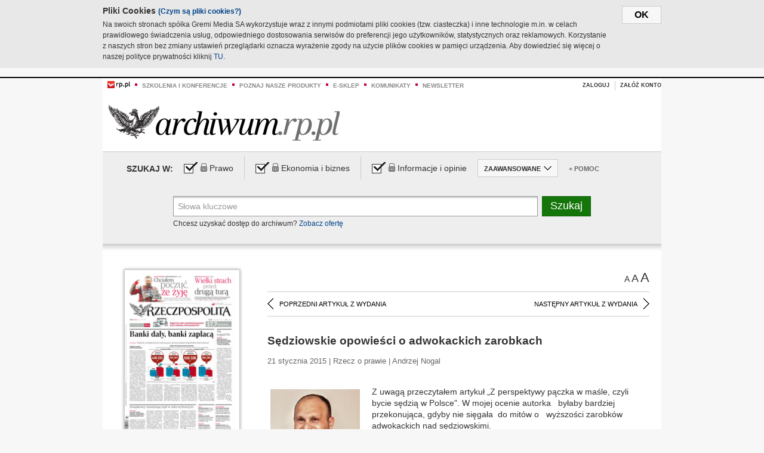

--- FILE ---
content_type: text/html;charset=UTF-8
request_url: https://archiwum.rp.pl/artykul/1265951-Sedziowskie-opowiesci-o-adwokackich-zarobkach.html
body_size: 16767
content:







	
		






<!DOCTYPE HTML PUBLIC "-//W3C//DTD HTML 4.01//EN" "http://www.w3.org/TR/html4/strict.dtd">
<html xmlns:og="https://opengraphprotocol.org/schema/" xmlns:fb="https://www.facebook.com/2008/fbml">
    <head>
    

    
     

    

    <link rel="apple-touch-icon" sizes="57x57" href="../img/favicons/apple-icon-57x57.png">
    <link rel="apple-touch-icon" sizes="60x60" href="../img/favicons/apple-icon-60x60.png">
    <link rel="apple-touch-icon" sizes="72x72" href="../img/favicons/apple-icon-72x72.png">
    <link rel="apple-touch-icon" sizes="76x76" href="../img/favicons/apple-icon-76x76.png">
    <link rel="apple-touch-icon" sizes="114x114" href="../img/favicons/apple-icon-114x114.png">
    <link rel="apple-touch-icon" sizes="120x120" href="../img/favicons/apple-icon-120x120.png">
    <link rel="apple-touch-icon" sizes="144x144" href="../img/favicons/apple-icon-144x144.png">
    <link rel="apple-touch-icon" sizes="152x152" href="../img/favicons/apple-icon-152x152.png">
    <link rel="apple-touch-icon" sizes="180x180" href="../img/favicons/apple-icon-180x180.png">
    <link rel="icon" type="image/png" sizes="192x192"  href="../img/favicons/android-icon-192x192.png">
    <link rel="icon" type="image/png" sizes="32x32" href="../img/favicons/favicon-32x32.png">
    <link rel="icon" type="image/png" sizes="96x96" href="../img/favicons/favicon-96x96.png">
    <link rel="icon" type="image/png" sizes="16x16" href="../img/favicons/favicon-16x16.png">
    <link rel="manifest" href="../img/favicons/manifest.json">
    <meta name="msapplication-TileColor" content="#ffffff">
    <meta name="msapplication-TileImage" content="../img/favicons/ms-icon-144x144.png">
    <meta name="theme-color" content="#ffffff">


    
    


    <title>Sędziowskie opowieści o adwokackich zarobkach - Archiwum Rzeczpospolitej</title>

    <meta name="description" content="" />
<meta name="robots" content="index, follow"/>

<meta name="copyright" content="Rp.pl">
<meta name="author" content="Rp.pl">

<meta http-equiv="Content-type" content="text/html; charset=UTF-8"/>
<meta http-equiv="Content-Language" content="pl"/>
<meta http-equiv="X-UA-Compatible" content="IE=Edge;chrome=1">


    
    
        	
        <link rel="stylesheet" href="https://static.presspublica.pl/web/arch_rp/css/archiwum-pro-article.css" type="text/css" />	
    


<link rel="stylesheet" href="https://static.presspublica.pl/web/arch_rp/css/archiwum-pro-common.css" type="text/css" />
<link rel="stylesheet" href="https://static.presspublica.pl/web/rp/css/ui-datepicker/jquery-ui-1.8.16.custom.css" type="text/css" />
<link rel="stylesheet" href="https://static.presspublica.pl/web/rp/css/rp_archiwum.css" type="text/css" />


<script type="text/javascript" src="https://static.presspublica.pl/web/arch_rp/js/oknobugs.js"></script>
<script type="text/javascript" src="https://static.presspublica.pl/web/arch_rp/js/keepLogged.js"></script>
<script type="text/javascript" src="https://static.presspublica.pl/web/arch_rp/js/calendarScripts.js"></script>
<script type="text/javascript" src="https://static.presspublica.pl/web/arch_rp/js/ajax.js" ></script>
<script type="text/javascript" src="https://static.presspublica.pl/web/arch_rp/js/ajax-dynamic-content.js"></script>
<script type="text/javascript" src="https://static.presspublica.pl/web/arch_rp/js/ajax-tooltip.js"></script>
<script type="text/javascript" src="/js/prototype.js"></script>
<script type="text/javascript" src="https://static.presspublica.pl/web/arch_rp/js/scriptaculous.js"></script>
<script type="text/javascript" src="https://static.presspublica.pl/web/arch_rp/js/commonScripts.js"></script>

<script type="text/javascript" src="https://code.jquery.com/jquery-1.6.4.min.js"></script>
<script type="text/javascript">
    $.noConflict();
</script>
<script type="text/javascript" src="https://static.presspublica.pl/web/arch_rp/js/jq_cover.js"></script>
<script type="text/javascript" src="https://static.presspublica.pl/web/arch_rp/js/commonArchiveRP.js"></script>
<script type="text/javascript">
    function ajax_init() {
        new Ajax.Updater('exampleV', '/AjaxKalendarzyk', {method:'post', asynchronous:false});
        jQuery('li.selectMonth .customArrow').text(jQuery('#calendarMonthSelect option:selected').text());
        jQuery('li.selectYear .customArrow').text(jQuery('#calendarYearSelect').val());
    }
    function ajax_change(data) {
        if(jQuery('#calendarDateSelected').val() != undefined) {
            var dateSelected = jQuery('#calendarDateSelected').val();
        } else {
            var dateSelected = data;
        }
        new Ajax.Updater('exampleV', '/AjaxKalendarzyk?data='+data+'&dataSelected='+dateSelected, {method:'post', asynchronous:false});
        jQuery('li.selectMonth .customArrow').text(jQuery('#calendarMonthSelect option:selected').text());
        jQuery('li.selectYear .customArrow').text(jQuery('#calendarYearSelect').val());
    }
</script>

<script type="text/javascript" src="https://static.presspublica.pl/web/rp/js/rp_commons.js"></script>
<script type="text/javascript" src="https://static.presspublica.pl/web/arch_rp/js/swfobject_modified.js"></script>
<script type="text/javascript" src="https://static.presspublica.pl/web/rp/js/jquery-ui-1.8.16.cal-auto.min.js"></script>


<script async src='https://cdn.onthe.io/io.js/5AgKXeyzk517'></script>

<!-- Google Tag Manager -->
<script>(function(w,d,s,l,i){w[l]=w[l]||[];w[l].push({'gtm.start':
new Date().getTime(),event:'gtm.js'});var f=d.getElementsByTagName(s)[0],
j=d.createElement(s),dl=l!='dataLayer'?'&l='+l:'';j.async=true;j.src=
'https://www.googletagmanager.com/gtm.js?id='+i+dl;f.parentNode.insertBefore(j,f);
})(window,document,'script','dataLayer','GTM-T7RX9324');</script>
<!-- End Google Tag Manager -->
	
<script async src="https://cdn.onthe.io/io.js/vGctnW9AjIV0"></script>
<script>
window._io_config = window._io_config || {};
window._io_config["0.2.0"] = window._io_config["0.2.0"] || [];
window._io_config["0.2.0"].push({
page_url: "https://archiwum.rp.pl/artykul/1265951.html",
page_url_canonical: "https://archiwum.rp.pl/artykul/1265951.html",
page_title: "Sędziowskie opowieści o adwokackich zarobkach - Archiwum Rzeczpospolitej",
page_type: "article",
page_language: "en",
article_authors: [],
article_categories: [],
article_type: "longread",
article_word_count: "",
article_publication_date: "Fri, 09 Feb 2018 12:39:12 GMT" 
});
</script>


</head>

<body itemscope itemtype="http://schema.org/Article">

    <!-- Google Tag Manager (noscript) -->
    <noscript><iframe src="https://www.googletagmanager.com/ns.html?id=GTM-T7RX9324"
    height="0" width="0" style="display:none;visibility:hidden"></iframe></noscript>
    <!-- End Google Tag Manager (noscript) -->

    <div id="cookie-gm-new" style="display: none;">
        <div id="cookie-gm-new-inner">
            <button id="cookie-gm-new-button">ok</button>
            <div id="cookie-gm-new-text-container">
                <h4 id="cookie-gm-new-text-header">Pliki Cookies <span><a href="https://gremimedia.pl/cookies.html">(Czym są pliki cookies?)</a></span></h4>
                Na swoich stronach spółka Gremi Media SA wykorzystuje wraz z innymi podmiotami pliki cookies (tzw. ciasteczka) i inne technologie m.in. w celach prawidłowego świadczenia usług, odpowiedniego dostosowania serwisów do preferencji jego użytkowników, statystycznych oraz reklamowych. Korzystanie z naszych stron bez zmiany ustawień przeglądarki oznacza wyrażenie zgody na użycie plików cookies w pamięci urządzenia. Aby dowiedzieć się więcej o naszej polityce prywatności kliknij <a href="https://gremimedia.pl/cookies.html">TU</a>.
            </div>
        </div>
    </div>

<a name="pageTop"></a>
<div id="mainColumn">

    <div id="topLinksBox">
        <div class="topLinkSep noSportV"></div>
        <div class="topLinkDiv noSportV"><a href="https://www.rp.pl/" title="rp.pl"><img src="https://static.presspublica.pl/web/rp/img/layout/logo_rp_small.png" alt="rp.pl" /></a></div>
        <div class="topLinkSep"></div>
        <div class="topLinkDiv"><img src="https://static.presspublica.pl/web/rp/img/layout/list_bullet_red.png" alt="*" /></div>
        <div class="topLinkSep"></div>
        <div class="topLinkElement">
            <a href="http://konferencje.rp.pl" title="Szkolenia i konferencje">Szkolenia i konferencje</a>
        </div>
        <div class="topLinkSep"></div>
        <div class="topLinkDiv"><img src="https://static.presspublica.pl/web/rp/img/layout/list_bullet_red.png" alt="*" /></div>
        <div class="topLinkSep"></div>
        <div class="topLinkElement">
            <a href="https://czytaj.rp.pl/" title="Poznaj nasze produkty">Poznaj nasze produkty</a>
        </div>
        <div class="topLinkSep"></div>
        <div class="topLinkDiv"><img src="https://static.presspublica.pl/web/rp/img/layout/list_bullet_red.png" alt="*" /></div>
        <div class="topLinkSep"></div>
        <div class="topLinkElement">
            <a href="https://www.sklep.rp.pl/" title="e-sklep">e-sklep</a>
        </div>
        <div class="topLinkSep"></div>
        <div class="topLinkDiv"><img src="https://static.presspublica.pl/web/rp/img/layout/list_bullet_red.png" alt="*" /></div>
        <div class="topLinkSep"></div>
        <div class="topLinkElement">
            <a href="http://komunikaty.rp.pl/" title="Komunikaty">Komunikaty</a>
        </div>
        <div class="topLinkSep"></div>
        <div class="topLinkDiv"><img src="https://static.presspublica.pl/web/rp/img/layout/list_bullet_red.png" alt="*" /></div>
        <div class="topLinkSep"></div>
        <div class="topLinkElement">
            <a href="http://newsletter.rp.pl/" title="Newsletter">Newsletter</a>
        </div>
        <div id="loginSearchBox">

            <!-- LOGIN : START -->

            
                
                
                    <div id="loginBox">

                        <div id="loginBtn" class="loginBoxBtns">
                            <a id="loginBtnLink" class="loginBtnLink" href="/login/archiwum" title="Zaloguj">Zaloguj</a>
                        </div>

                        <span class="delimeter">&nbsp;</span>

                        <div id="registerBtn" class="loginBoxBtns">
                            <a id="registerBtnLink" href="https://profil.presspublica.pl/registration?callback_url=https%3A%2F%2Farchiwum.rp.pl%2F" title="Załóż konto">Załóż konto</a>
                        </div>

                
            

            <div class="clr"></div>
        </div> 
        <!-- LOGIN : KONIEC -->

        <div class="clr"></div>
    </div> <!-- id="loginSearchBox" -->
    <!-- LOGIN/SEARCH : KONIEC -->

    <div class="clr"></div>
    <div class="clr"></div>
</div> 

<div id="headerBox">
    <div id="headerBoxp">

        <div id="logoBox">
            <div id="logo">
                <a title="Rzeczpospolita - Archiwum" href="https://archiwum.rp.pl/">
                    <img alt="Rzeczpospolita - Archiwum" src="https://static.presspublica.pl/web/rp/img/layout/logos/logo_archiwum.png"/>
                </a>					
            </div>

        </div> <!-- id="logoBox" -->

        <div class="clr"></div>

    </div>
</div> <!-- id="headerBox" -->

<!-- COOKIES BANNER : START -->
<div id="gm-cookies">
    <div class="cookies-title">
        <span>Pliki cookies</span>
        <a href="https://gremimedia.pl/cookies.html">Czym są pliki cookies <img src="https://static.presspublica.pl/web/rp/img/cookies/Qmark.png" alt="[?]" /></a>
    </div>

    <p>Używamy plików cookies, by ułatwić korzystanie z naszych serwisów.<br />
        Jeśli nie chcesz, by pliki cookies były zapisywane na Twoim dysku
        zmień ustawienia swojej przeglądarki. </p> 

    <button class="gm-cookies-continue-button" type="button">OK</button>
</div>
<!-- COOKIES BANNER 750x100 : KONIEC -->


		






<div id="contentBox">

	



<script type="text/javascript">
function checkQueryString(){
	jQuery('input[name="pageNum"]').val('1');
	if(jQuery("#searchInputArch").val() == 'Słowa kluczowe') {
		jQuery("#searchInputArch").val('')
	}
} 

jQuery(document).ready(function(){
	if(jQuery("#dateFrom").val() == "") {jQuery("#dateFrom").val('DD-MM-RRRR');}
	if(jQuery("#dateTo").val() == "") {jQuery("#dateTo").val('DD-MM-RRRR');}

	jQuery(".advTab").click(function(){
		if (jQuery(this).hasClass('closeTab')) {
			jQuery('#advancedSearchOptions').slideDown("fast");
			jQuery(this).removeClass('closeTab').addClass('openTab');
			
		} else if (jQuery(this).hasClass('openTab')) {
		
			jQuery('#advancedSearchOptions').slideUp("fast");
			jQuery(this).removeClass('openTab').addClass('closeTab');
		}
	});
	
	jQuery("#searchInputArch").focus(function(){
		if(jQuery(this).hasClass('default')) {
			jQuery(this).val('').removeClass('default'); 
		}
	}).blur(function(){
		if(jQuery(this).val() == '') {
			jQuery(this).val('Słowa kluczowe').addClass('default'); 
		}
	});

	jQuery('input[name="date"]').change(function(){
		if(jQuery('input[name="date"]:checked').val() != 'dates') {
			jQuery("#dateFrom").val('DD-MM-RRRR').addClass('datepickerDefault');
			jQuery("#dateTo").val('DD-MM-RRRR').addClass('datepickerDefault');
		}
	});
	
	
	jQuery("#searchInputArch").autocomplete({
		source: function(request, response){
			jQuery.ajax({
				url: "/json",
				dataType: "json",
				type: "POST",
				cache: false,
				data: {
					action: 'autocomplete',
					query: request.term
				},
				success: function(data){
					for(var j = data.result.length; j > 1; j--) {
						for (var i = 1; i < j; i++) {
						if (data.result[i-1].count.content < data.result[i].count.content) {
								var elm = data.result[i-1];
								data.result[i-1] = data.result[i];
								data.result[i] = elm;
							}
						}
					}
					response(jQuery.map(data.result, function(item){
						return {
							label: item.name.content,
							value: item.count.content,
						}
					}));
				}
			});
		},
		focus: function( event, ui ) {
			jQuery("#searchInputArch").val( ui.item.label );
			return false;
		},
		minLength: 2,
		select: function(event, ui){
			jQuery("#searchInputArch").val( ui.item.label );
			return false;
		}
	}).data( "autocomplete" )._renderItem = function( ul, item ) {
		return jQuery( "<li></li>" )
			.data( "item.autocomplete", item )
			.append( "<a>" + item.label + '<span class="searchQueryVal">wyników:' + item.value + "</span></a>" )
			.appendTo( ul );
	};

	jQuery('.ui-autocomplete').removeClass('ui-corner-all');



	//monthNamesShort: ['Sty', 'Lut', 'Mar', 'Kwi', 'Maj', 'Cze', 'Lip', 'Sie', 'Wrz', 'Paź', 'Lis', 'Gru'],
	
	jQuery.datepicker.regional['pl'] = {
		monthNames: ['Styczeń', 'Luty', 'Marzec', 'Kwiecień', 'Maj', 'Czerwiec', 'Lipiec', 'Sierpień', 'Wrzesień', 'Październik', 'Listopad', 'Grudzień'],
		monthNamesShort: ['Styczeń', 'Luty', 'Marzec', 'Kwiecień', 'Maj', 'Czerwiec', 'Lipiec', 'Sierpień', 'Wrzesień', 'Październik', 'Listopad', 'Grudzień'],
		dayNames: ['Niedziela', 'Poniedziałek', 'Wtorek', 'Środa', 'Czwartek', 'Piątek', 'Sobota'],
		dayNamesShort: ['Nie', 'Pn', 'Wt', 'Śr', 'Czw', 'Pt', 'So'],
		dayNamesMin: ['Nd', 'Pn', 'Wt', 'Śr', 'Cz', 'Pt', 'So'],
		dateFormat: 'dd-mm-yy',
		firstDay: 1,
		renderer: jQuery.datepicker.defaultRenderer,
		prevText: '&#x3c;Poprzedni',
		prevStatus: 'Pokaż poprzedni miesiąc',
		prevJumpText: '&#x3c;&#x3c;',
		prevJumpStatus: '',
		nextText: 'Następny&#x3e;',
		nextStatus: 'Pokaż następny miesiąc',
		nextJumpText: '&#x3e;&#x3e;',
		nextJumpStatus: '',
		currentText: 'dzisiaj',
		currentStatus: 'Pokaż aktualny miesiąc',
		todayText: 'Dziś',
		todayStatus: 'Pokaż aktualny miesiąc',
		clearText: 'Wyczyść',
		clearStatus: 'Wyczyść obecną datę',
		closeText: 'zastosuj',
		closeStatus: 'Zamknij bez zapisywania',
		yearStatus: 'Pokaż inny rok',
		monthStatus: 'Pokaż inny miesiąc',
		weekText: 'Tydz',
		weekStatus: 'Tydzień roku',
		dayStatus: '\'Wybierz\' D, M d',
		defaultStatus: 'Wybierz datę',
		isRTL: false,
		minDate: new Date(1993, 1 - 1, 1),
		yearRange: '1993:+1'
	};

	jQuery.datepicker.setDefaults(jQuery.datepicker.regional['pl']);

	jQuery("#dateFrom").click(function(){
		jQuery("#date_Between").attr('checked','checked');
		if(jQuery(this).val() == "DD-MM-RRRR") {
		    jQuery(this).val('').removeClass('datepickerDefault');
		}
	}).datepicker({
		changeMonth: true,
		changeYear: true,
		onClose: function(){
			if(jQuery(this).val() == "") {
				jQuery(this).val('DD-MM-RRRR').addClass('datepickerDefault');
			} else {
				jQuery(this).removeClass('datepickerDefault');
			}
			jQuery(this).blur();
		}
	});

	jQuery("#dateTo").click(function(){
		jQuery("#date_Between").attr('checked','checked');
		if(jQuery(this).val() == "DD-MM-RRRR") {
		      jQuery(this).val('').removeClass('datepickerDefault'); 
		}
	}).datepicker({
		changeMonth: true,
		changeYear: true,
		onClose: function(){
			if(jQuery(this).val() == "") {
				jQuery(this).val('DD-MM-RRRR').addClass('datepickerDefault');
			} else {
				jQuery(this).removeClass('datepickerDefault');
			}
			jQuery(this).blur();
		}
	});

	jQuery('.ui-datepicker').removeClass('ui-corner-all');
});

</script>



<!-- 
test dostepu

			
				
					<span class="article-lock"></span>
				
				
				

-->
<div id="searchNav">
    <form name="searchForm" id="searchForm" class="searchForm" action="/" onsubmit="return checkQueryString();">
		<div id="categoryTreeInfo" style="visibility:hidden"></div>
		<div id="searchOptions" class="clearfix">
			<span id="searchOptionsTitle">Szukaj w:</span>

			<div class="searchOptionsElement firstElement">
				<div class="virtualCheckboxContainer">
					<div class="virtualCheckbox  virtualCheckboxActive"></div>
					<input type="hidden" value="1" class="archivesSectionId" name="archivesSectionId" id="archivesSectionIdPrawo">
				</div>
				<div class="searchOptionsTextContainer">
					
					<div class="lockImg">
						
							<img  src="https://static.presspublica.pl/web/arch_rp/img/layout/lock.png" alt="[x]" title="Dział płatny">
								
													
					</div>
					
					<div class="searchOptionText lockText">
						<span>Prawo</span>
					</div>
				</div>
			</div>

			<div class="searchOptionsElement">
				<div class="virtualCheckboxContainer">
					<div class="virtualCheckbox  virtualCheckboxActive"></div>
					<input type="hidden" value="2" class="archivesSectionId" name="archivesSectionId" id="archivesSectionIdEkoBiz">
				</div>
				<div class="searchOptionsTextContainer">
					
										<div class="lockImg">
						
							<img  src="https://static.presspublica.pl/web/arch_rp/img/layout/lock.png" alt="[x]" title="Dział płatny">
								
													
					</div>
                          
					<div class="searchOptionText lockText">
						<span>Ekonomia i biznes</span>
					</div>
				</div>
			</div>

			<div class="searchOptionsElement lastElement">
				<div class="virtualCheckboxContainer">
					<div class="virtualCheckbox  virtualCheckboxActive"></div>
					<input type="hidden" value="3" class="archivesSectionId" name="archivesSectionId" id="archivesSectionIdInfoOpinie">
				</div>
				<div class="searchOptionsTextContainer">
					
										<div class="lockImg">
						
							<img  src="https://static.presspublica.pl/web/arch_rp/img/layout/lock.png" alt="[x]" title="Dział płatny">
								
													
					</div>
                                       
					<div class="searchOptionText lockText">
						<span>Informacje i opinie</span>
					</div>
				</div>
			</div>

			<div class="searchOptionsElement advTab closeTab">
				<div class="searchOptionsTextContainer">
					<div class="searchOptionText lockText">
						<span>ZAAWANSOWANE</span>
					</div>
					<div class="icon"></div>
				</div>
			</div>

			<div class="searchOptionsElement lastElement">
				<div class="searchOptionsTextContainer">
					<div class="searchOptionText lockText">
						<a class="helpLink" href="/faq" target="_balnk">+ Pomoc</a>
					</div>
				</div>
			</div>
		</div>
   
		<div id="advancedSearchOptions">
			<div id="advancedSearchOptionsWhen">
				<div class="w120">
					<input type="radio" name="date" id="date_All" value="all" checked="checked">
					<label for="date_All"> Wszystkie</label>
				</div>
				<div class="w110">
					<input type="radio" name="date" id="date_Today" value="today" >
					<label for="date_Today"> Dzisiaj</label>
				</div>
				<div class="w150">
					<input type="radio" name="date" id="date_LastWeek" value="lastweek" >
					<label for="date_LastWeek"> Ostatni tydzień</label>
				</div>
				<div class="w140">
					<input type="radio" name="date" id="date_LastMonth" value="lastmonth" >
					<label for="date_LastMonth"> Ostatni miesiąc</label>
				</div>
				<div class="dateInputLabel">
					<input type="radio" name="date" id="date_Between" value="dates" >
					<label for="date_Between"> Między</label>
				</div>
				<div class="dateInputLeft">
					<input name="dateFrom" id="dateFrom" autocomplete="off" class="datepicker  datepickerDefault" value='' maxlength="10">
				</div>
				<div class="dateInputSeparator">&ndash;</div>
				<div class="dateInputRight">
					<input name="dateTo" id="dateTo"  autocomplete="off" class="datepicker  datepickerDefault" value='' maxlength="10">
				</div>
			</div>

			<div id="advancedSearchOptionsWhere">
				<div class="w120">
					<input type="radio" name="scope" id="place_Everywhere" value="0" checked="checked">
					<label for="place_Everywhere"> Wszędzie</label>
				</div>
				<div class="w110">
					<input type="radio" name="scope" id="place_InTitles" value="2" >
					<label for="place_InTitles"> Tytuł</label>
				</div>
				<div class="w150">
					<input type="radio" name="scope" id="place_InAuthors" value="4" >
					<label for="place_InAuthors"> Autor</label>
				</div>
			</div>
		</div>

		<div id="searchBox">
			<div class="floatLBox shadowBox1">
				<input type="text" class="default" name="query" id="searchInputArch"  value="Słowa kluczowe" />
			</div>
			<div class="floatRBox shadowBox3">
				<input type="submit" class="submitBtn" name="searchBtn" id="searchBtn" value="Szukaj">
			</div>

			<div id="searchHelp">

				<div class="lockText" id="searchHelpText">
					
<span> Chcesz uzyskać dostęp do archiwum? <a target="_blank" href="https://czytaj.rp.pl/rp/e-prenumerata/autoodnawialna/plus?utm_source=archiwum_rp&utm_medium=zobacz_oferte">Zobacz ofertę</a></span>

				</div>
			</div>
		</div>
   	
		<div id="searchResultsSortOptions">
			<input type="hidden" name="sortBy" value='date' />
			<input type="hidden" name="sortOrder" value='0' />
			<input type="hidden" name="limit" value='25' />
			<input type="hidden" name="pageNum" value='1' />
		</div>
    </form>
</div>

	<div class="shadow-bottom"></div>


	<div id="col1">

		
			
		





	<script type="text/javascript">
		function getSendArticleForm(article){
			jQuery.ajax({
				type: "GET",
				url: "/WyslijMail.html?newsItemId="+article,
				cache: false,
				dataType: "html",
				success: function(data){
					jQuery('#layerContener').html(data);
					jQuery('#layerMask, #layerContener').show();
				},
				error: function(){
					jQuery('#ajaxLoader').fadeOut('midium');
				}
			});
			return false;
		}
	</script>



	<div id="articleTopBar">
		

		<div class="textSizeBox">
			<ul class="articleTextSizeNew">
				<li><a href="javascript:void(0)"><span class="normalText">A</span></a></li>
				<li><a href="javascript:void(0)"><span class="bigText">A</span></a></li>
				<li><a href="javascript:void(0)"><span class="bigerText">A</span></a></li>
			</ul>
		</div>

		
	</div>


<div class="pageArticleScroll">
	
		
			<a class="pageArticleScrollLeft" href="/artykul/1265944-Sedziom-nie-wypada-powolywac-sie-na-zly-zwyczaj.html">
			
				<span class="icon"></span><span class="text">POPRZEDNI ARTYKUŁ Z WYDANIA</span>
			</a>
		
		
	

	
		
			<a class="pageArticleScrollRight" href="/artykul/1265952-Ten-medal-ma-tylko-jedna-strone.html">
			
				<span class="text">NASTĘPNY ARTYKUŁ Z WYDANIA</span><span class="icon"></span>
			</a>
		
		
	
</div>

		
		
		
		

		
			
			
				
			
		

		
			
				
					
				
				
			
		

		
			
		

		
		
		

		
			
			
			
			
			
			
			
			
			
			
			
			
			
		

		



		<!-- START KALENDARIUM, GŁÓWNY TEKST -->
		<div id="story" class="componentBox">

			<h1 class="articleTitle">Sędziowskie opowieści o adwokackich zarobkach</h1>

			<div class="artDetails">21 stycznia 2015 | Rzecz o prawie |  Andrzej Nogal</div>


			<div class="storyContent">
				
					<div class="articleLeftBox">
						<div class="seealso">
							
								
									<div class="fot">
										<a href="http://grafik.rp.pl/g4a/1265951,724102,9.jpg" title="Zobacz powiększenie"><img src="http://grafik.rp.pl/g4a/1265951,724102,3.jpg" alt="" target="_blank"></a>
										
										<div class="author">źródło: materiały prasowe</div>
										<div class="descr"></div>
										
									</div>
								
							
							

							
						</div>
					</div>
				
				<p class="lead" itemprop="description"></p>
				
					
						<p>Z uwagą przeczytałem artykuł „Z perspektywy pączka w maśle, czyli bycie sędzią w Polsce&quot;. W mojej ocenie autorka&nbsp;&nbsp; byłaby bardziej przekonująca, gdyby nie sięgała&nbsp; do mit&oacute;w o&nbsp;&nbsp; wyższości zarobk&oacute;w adwokackich nad sędziowskimi.</p> 
  <p>Odniosłem wrażenie, że autorka pisze o sytuacji sprzed dziesięciu lat, kiedy to faktycznie adwokaci sporo zarabiali, a pensje sędzi&oacute;w były żałośnie niskie. Od tego czasu wiele się zmieniło. Z publikowanych&nbsp; na łamach „Rzeczpospolitej&quot;&nbsp; i innych gazet danych wynika, że adwokaci&nbsp; zarabiają mniej więcej 7200 zł. To jest średnia, kt&oacute;ra oznacza, że 50 proc. adwokat&oacute;w zarabia mniej! Jeżeli ktoś uzna te dochody za duże, to niech...</p><p/>
					
					
				
				

				
			</div>
			<div class="clr"></div>

				

					
					
					

					
						
							
							
						
						
						
					

					<div class="lockedArticleContainer  lockedArticleUserNotLoggedIn">

						

					<div class="lockedArticleBox">

							<div class="lockedArticleBoxTitle">
								<div class="lockedArticleBoxTitleLogo">
								</div>
								<div class="lockedArticleBoxTitleText">
									Dostęp do treści Archiwum.rp.pl jest płatny.
								</div>
							</div>

							<div class="lockedArticleBoxBody clearfix" style="display: block">


                                <div class="lockedArticleBox2" style="min-height: 180px;width:100%">
                               		<p>Archiwum Rzeczpospolitej to wygodna wyszukiwarka archiwalnych tekstów opublikowanych na łamach dziennika od 1993 roku. Unikalne źródło wiedzy o Polsce i świecie, wzbogacone o perspektywę ekonomiczną i prawną.</p>
									<p>Ponad milion tekstów w jednym miejscu.</p>
                                    <p>Zamów dostęp do pełnego Archiwum "Rzeczpospolitej"</p>
                                    <a href="https://czytaj.rp.pl/produkt/archiwum" class="greenButton">Zamów<br/>Unikalna oferta</a>
                                </div>

							</div>


							<div class="lockedArticleBoxBottomLinks">
              					
								
									<div class="lockedArticleBoxBottomLink">
										<a href="https://archiwum.rp.pl/login/archiwum"><span>Masz już wykupiony dostęp?</span> Zaloguj się</a>
									</div>
                				
								
							</div>

							<div class="clr"></div>

						</div>
					</div> 
			
		</div> 

		
		






<div class="pageArticleScroll">
	
		
			<a class="pageArticleScrollLeft" href="/artykul/1265944-Sedziom-nie-wypada-powolywac-sie-na-zly-zwyczaj.html">
			
				<span class="icon"></span><span class="text">POPRZEDNI ARTYKUŁ Z WYDANIA</span>
			</a>
		
		
	

	
		
			<a class="pageArticleScrollRight" href="/artykul/1265952-Ten-medal-ma-tylko-jedna-strone.html">
			
				<span class="text">NASTĘPNY ARTYKUŁ Z WYDANIA</span><span class="icon"></span>
			</a>
		
		
	
</div>

	</div> 

	<div id="col2">
		




<!-- START KALENDARIUM, OKLADKA -->

	

	<div class="okladka_Box componentBox">
		<div id="issueBox">
			
				
					<img id="smallCover"
						src="https://static.presspublica.pl/red/rp/img/okladki/s_7_10045.jpg"
						alt="Wydanie: 10045" width="192" height="280" />
				
				
			
			<p id="issueNumber">
				<span class="label">Wydanie: </span> 10045
			</p>
		</div>

		
	</div>


<!-- KONIEC KALENDARIUM, OKLADKA -->



<!-- START KALENDARIUM, MINI KALENDARZ -->
<div class="miniCalendar_Box componentBox">
	








<div id="exampleV">
</div>

<script type="text/javascript">
	function changeMonth(month){
		jQuery('li.selectMonth .customArrow').text(jQuery('#calendarMonthSelect option:selected').text());
		var day = '01';
		var calendarYear = jQuery('#calendarYearSelect').val();
		var calendarDate = calendarYear+"/"+month+"/"+day;
		ajax_change(calendarDate);
	}
	function changeYear(year){
		jQuery('li.selectYear .customArrow').text(jQuery('#calendarYearSelect').val());
		var day = '01';
		var calendarMonth = jQuery('#calendarMonthSelect').val();
		var calendarDate = year+"/"+calendarMonth+"/"+day;
		ajax_change(calendarDate);
	}
</script>



	<script type="text/javascript">
		ajax_change(20150121);
	</script>





		
</div>


	<div id="pageListSidebar">
		<div id="pageListHeader">Spis treści</div>

		

		

			
				
				
					<div
						class="pages pageClose">
				
			
			<h2 class="pageTitleSidebar">Pierwsza strona<a
					name="Pierwsza strona"></a><span
					class="icon"></span>
			</h2>

			<div class="articles">
				

				
					
					
					

					
					

					<div class="article">
						<a href="/artykul/1266063-Banki-daly-banki-zaplaca.html"
							title="Banki dały, banki zapłacą ">Banki dały, banki zapłacą </a>
					</div>
				
					
					
					

					
					

					<div class="article">
						<a href="/artykul/1266064-Tak--wygral-PSL.html"
							title="Tak  wygrał PSL">Tak  wygrał PSL</a>
					</div>
				
					
					
					

					
						
					
					

					<div class="article lastArticle">
						<a href="/artykul/1266065-Zwiazkowcy-szantazuja-rzad-w-roku-wyborczym.html"
							title="Związkowcy szantażują rząd w roku wyborczym">Związkowcy szantażują rząd w roku wyborczym</a>
					</div>
				
			</div>
	</div>
	

			
				
				
					<div
						class="pages pageClose">
				
			
			<h2 class="pageTitleSidebar">Druga strona<a
					name="Druga strona"></a><span
					class="icon"></span>
			</h2>

			<div class="articles">
				

				
					
					
					

					
					

					<div class="article">
						<a href="/artykul/1265997-Drodzy-frankowicze--nie-badzcie-gornikami.html"
							title="Drodzy frankowicze,  nie bądźcie górnikami">Drodzy frankowicze,  nie bądźcie górnikami</a>
					</div>
				
					
					
					

					
					

					<div class="article">
						<a href="/artykul/1265996-Komentarz-rysunkowy.html"
							title="Komentarz rysunkowy">Komentarz rysunkowy</a>
					</div>
				
					
					
					

					
					

					<div class="article">
						<a href="/artykul/1265998-Komorowski-chce-wygrac-wybory-w-I-turze.html"
							title="Komorowski chce wygrać wybory w I turze">Komorowski chce wygrać wybory w I turze</a>
					</div>
				
					
					
					

					
					

					<div class="article">
						<a href="/artykul/1265999-Papiez-spontanicznie-komunikuje-sie-z-mediami.html"
							title="Papież spontanicznie komunikuje się z mediami">Papież spontanicznie komunikuje się z mediami</a>
					</div>
				
					
					
					

					
						
					
					

					<div class="article lastArticle">
						<a href="/artykul/1265995-Rzad-Ewy-Kopacz--skazany-na-konflikty.html"
							title="Rząd Ewy Kopacz  skazany na konflikty">Rząd Ewy Kopacz  skazany na konflikty</a>
					</div>
				
			</div>
	</div>
	

			
				
				
					<div
						class="pages pageClose">
				
			
			<h2 class="pageTitleSidebar">Kraj<a
					name="Kraj"></a><span
					class="icon"></span>
			</h2>

			<div class="articles">
				

				
					
					
					

					
					

					<div class="article">
						<a href="/artykul/1266002-Korekta-kursu--w-kampanii-Dudy.html"
							title="Korekta kursu  w kampanii Dudy">Korekta kursu  w kampanii Dudy</a>
					</div>
				
					
					
					

					
					

					<div class="article">
						<a href="/artykul/1266004-MEN-znow-daje-prace-znajomym.html"
							title="MEN znów daje pracę znajomym">MEN znów daje pracę znajomym</a>
					</div>
				
					
					
					

					
					

					<div class="article">
						<a href="/artykul/1266001-Mniej-dla-opozycjonisty.html"
							title="Mniej dla opozycjonisty">Mniej dla opozycjonisty</a>
					</div>
				
					
					
					

					
					

					<div class="article">
						<a href="/artykul/1266006-Prawda-wedlug-ksiedza-Lemanskiego.html"
							title="Prawda według księdza Lemańskiego">Prawda według księdza Lemańskiego</a>
					</div>
				
					
					
					

					
					

					<div class="article">
						<a href="/artykul/1266000-Szczesliwa-jedynka-PSL.html"
							title="Szczęśliwa jedynka PSL">Szczęśliwa jedynka PSL</a>
					</div>
				
					
					
					

					
					

					<div class="article">
						<a href="/artykul/1266003-W-skrocie.html"
							title="W skrócie">W skrócie</a>
					</div>
				
					
					
					

					
						
					
					

					<div class="article lastArticle">
						<a href="/artykul/1266005-Zwiazkowcy-ida-w-boj.html"
							title="Związkowcy idą w bój">Związkowcy idą w bój</a>
					</div>
				
			</div>
	</div>
	

			
				
				
					<div
						class="pages pageClose">
				
			
			<h2 class="pageTitleSidebar">Rzecz o polityce<a
					name="Rzecz o polityce"></a><span
					class="icon"></span>
			</h2>

			<div class="articles">
				

				
					
					
					

					
					

					<div class="article">
						<a href="/artykul/1265978-Gaz-biczem-na-Moskwe.html"
							title="Gaz biczem na Moskwę">Gaz biczem na Moskwę</a>
					</div>
				
					
					
					

					
					

					<div class="article">
						<a href="/artykul/1265975-PiS-bez-sily-i-bez-pomyslu.html"
							title="PiS bez siły i bez pomysłu">PiS bez siły i bez pomysłu</a>
					</div>
				
					
					
					

					
					

					<div class="article">
						<a href="/artykul/1265977-Platforma-to-partia-socjalna.html"
							title="Platforma to partia socjalna">Platforma to partia socjalna</a>
					</div>
				
					
					
					

					
					

					<div class="article">
						<a href="/artykul/1265976-Sieroty-po-SLD.html"
							title="Sieroty po SLD">Sieroty po SLD</a>
					</div>
				
					
					
					

					
						
					
					

					<div class="article lastArticle">
						<a href="/artykul/1265986-Wielki-strach-przed-druga-tura.html"
							title="Wielki strach przed drugą turą ">Wielki strach przed drugą turą </a>
					</div>
				
			</div>
	</div>
	

			
				
				
					<div
						class="pages pageClose">
				
			
			<h2 class="pageTitleSidebar">Świat<a
					name="Świat"></a><span
					class="icon"></span>
			</h2>

			<div class="articles">
				

				
					
					
					

					
					

					<div class="article">
						<a href="/artykul/1265988-210-dni-mobilizacji.html"
							title="210 dni mobilizacji">210 dni mobilizacji</a>
					</div>
				
					
					
					

					
					

					<div class="article">
						<a href="/artykul/1265993-Czego-iranski-general-szukal--w-poblizu-Wzgorz-Golan-w-Syrii.html"
							title="Czego irański generał szukał  w pobliżu Wzgórz Golan w Syrii ">Czego irański generał szukał  w pobliżu Wzgórz Golan w Syrii </a>
					</div>
				
					
					
					

					
					

					<div class="article">
						<a href="/artykul/1265992-Hollande-wraca-do-gry.html"
							title="Hollande wraca do gry">Hollande wraca do gry</a>
					</div>
				
					
					
					

					
					

					<div class="article">
						<a href="/artykul/1265991-Obama--w-obronie-klasy-sredniej.html"
							title="Obama  w obronie klasy średniej ">Obama  w obronie klasy średniej </a>
					</div>
				
					
					
					

					
					

					<div class="article">
						<a href="/artykul/1265989-Po-masakrze-w-Giumri-Kreml-boi-sie-utraty-sojusznika.html"
							title="Po masakrze w Giumri Kreml boi się utraty sojusznika">Po masakrze w Giumri Kreml boi się utraty sojusznika</a>
					</div>
				
					
					
					

					
						
					
					

					<div class="article lastArticle">
						<a href="/artykul/1265990-W-skrocie.html"
							title="W skrócie">W skrócie</a>
					</div>
				
			</div>
	</div>
	

			
				
				
					<div
						class="pages pageClose">
				
			
			<h2 class="pageTitleSidebar">Kultura<a
					name="Kultura"></a><span
					class="icon"></span>
			</h2>

			<div class="articles">
				

				
					
					
					

					
					

					<div class="article">
						<a href="/artykul/1265979-Fotobooki-robia-kariere.html"
							title="Fotobooki robią karierę">Fotobooki robią karierę</a>
					</div>
				
					
					
					

					
					

					<div class="article">
						<a href="/artykul/1265981-Rubens-Goya-i-impresjonisci.html"
							title="Rubens, Goya i impresjoniści">Rubens, Goya i impresjoniści</a>
					</div>
				
					
					
					

					
					

					<div class="article">
						<a href="/artykul/1265982-W-skrocie.html"
							title="W skrócie">W skrócie</a>
					</div>
				
					
					
					

					
						
					
					

					<div class="article lastArticle">
						<a href="/artykul/1265980-Wielka-sztuka-wymaga-dzis-wielkich-oszczednosci.html"
							title="Wielka sztuka wymaga dziś wielkich oszczędności">Wielka sztuka wymaga dziś wielkich oszczędności</a>
					</div>
				
			</div>
	</div>
	

			
				
				
					<div
						class="pages pageClose">
				
			
			<h2 class="pageTitleSidebar">Nauka<a
					name="Nauka"></a><span
					class="icon"></span>
			</h2>

			<div class="articles">
				

				
					
					
					

					
					

					<div class="article">
						<a href="/artykul/1265983-Kopiec-tajemnic.html"
							title="Kopiec tajemnic ">Kopiec tajemnic </a>
					</div>
				
					
					
					

					
					

					<div class="article">
						<a href="/artykul/1265984-Kosmiczna-siec-Elona-Muska.html"
							title="Kosmiczna sieć Elona Muska">Kosmiczna sieć Elona Muska</a>
					</div>
				
					
					
					

					
						
					
					

					<div class="article lastArticle">
						<a href="/artykul/1265985-Podreczna-elektronika.html"
							title="Podręczna elektronika">Podręczna elektronika</a>
					</div>
				
			</div>
	</div>
	

			
				
				
					<div
						class="pages pageClose">
				
			
			<h2 class="pageTitleSidebar">Sport<a
					name="Sport"></a><span
					class="icon"></span>
			</h2>

			<div class="articles">
				

				
					
					
					

					
					

					<div class="article">
						<a href="/artykul/1266007-Chcialem-poczuc--ze-zyje.html"
							title="Chciałem poczuć,  że żyję">Chciałem poczuć,  że żyję</a>
					</div>
				
					
					
					

					
					

					<div class="article">
						<a href="/artykul/1266022-Japonia-chcialaby-byc-druga-Polska-–-w-tenisie.html"
							title="Japonia chciałaby być drugą Polską – w tenisie">Japonia chciałaby być drugą Polską – w tenisie</a>
					</div>
				
					
					
					

					
					

					<div class="article">
						<a href="/artykul/1266021-Kandydatura--od-bukmachera.html"
							title="Kandydatura  od bukmachera">Kandydatura  od bukmachera</a>
					</div>
				
					
					
					

					
					

					<div class="article">
						<a href="/artykul/1266020-Szanujcie-nasze-zdrowie.html"
							title="Szanujcie nasze zdrowie">Szanujcie nasze zdrowie</a>
					</div>
				
					
					
					

					
						
					
					

					<div class="article lastArticle">
						<a href="/artykul/1266023-W-skrocie.html"
							title="W skrócie">W skrócie</a>
					</div>
				
			</div>
	</div>
	

			
				
				
					<div
						class="pages pageClose">
				
			
			<h2 class="pageTitleSidebar">Ciekawa ekonomia<a
					name="Ciekawa ekonomia"></a><span
					class="icon"></span>
			</h2>

			<div class="articles">
				

				
					
					
					

					
					

					<div class="article">
						<a href="/artykul/1266026-Ameryka-znow-motorem-wzrostu.html"
							title="Ameryka znów motorem wzrostu">Ameryka znów motorem wzrostu</a>
					</div>
				
					
					
					

					
					

					<div class="article">
						<a href="/artykul/1266067-Czekali--na-EBC.html"
							title="Czekali  na EBC">Czekali  na EBC</a>
					</div>
				
					
					
					

					
					

					<div class="article">
						<a href="/artykul/1266030-Davos-duzo-drozsze-niz-rok-temu.html"
							title="Davos dużo droższe niż rok temu">Davos dużo droższe niż rok temu</a>
					</div>
				
					
					
					

					
					

					<div class="article">
						<a href="/artykul/1266061-Dobra-marka-skusi-talenty.html"
							title="Dobra marka skusi talenty">Dobra marka skusi talenty</a>
					</div>
				
					
					
					

					
					

					<div class="article">
						<a href="/artykul/1266048-E-sklepy-moze-zalac-fala-niechcianych-towarow.html"
							title="E-sklepy może zalać fala niechcianych towarów">E-sklepy może zalać fala niechcianych towarów</a>
					</div>
				
					
					
					

					
					

					<div class="article">
						<a href="/artykul/1266049-Firmy-rodzinne:-czas-sukcesji.html"
							title="Firmy rodzinne: czas sukcesji">Firmy rodzinne: czas sukcesji</a>
					</div>
				
					
					
					

					
					

					<div class="article">
						<a href="/artykul/1266046-Frankowicze-laczcie-sie.html"
							title="Frankowicze, łączcie się">Frankowicze, łączcie się</a>
					</div>
				
					
					
					

					
					

					<div class="article">
						<a href="/artykul/1266062-Gry-konkursy-i-happeningi-dla-pokolenia-Y.html"
							title="Gry, konkursy i happeningi dla pokolenia Y ">Gry, konkursy i happeningi dla pokolenia Y </a>
					</div>
				
					
					
					

					
					

					<div class="article">
						<a href="/artykul/1266045-Kalendarium-gospodarcze.html"
							title="Kalendarium gospodarcze">Kalendarium gospodarcze</a>
					</div>
				
					
					
					

					
					

					<div class="article">
						<a href="/artykul/1266050-Kalasznikowy-i-domy-z-superagencji.html"
							title="Kałasznikowy i domy z superagencji ">Kałasznikowy i domy z superagencji </a>
					</div>
				
					
					
					

					
					

					<div class="article">
						<a href="/artykul/1266054-Konkurencja-ze-Stanami-Zjednoczonymi-z-pomoca-Sojuza.html"
							title="Konkurencja ze Stanami Zjednoczonymi z pomocą Sojuza ">Konkurencja ze Stanami Zjednoczonymi z pomocą Sojuza </a>
					</div>
				
					
					
					

					
					

					<div class="article">
						<a href="/artykul/1266053-Kryzys-zabral-61-mln-miejsc-pracy.html"
							title="Kryzys zabrał 61 mln miejsc pracy ">Kryzys zabrał 61 mln miejsc pracy </a>
					</div>
				
					
					
					

					
					

					<div class="article">
						<a href="/artykul/1266029-Kto-pomoze-frankowiczom.html"
							title="Kto pomoże frankowiczom  ">Kto pomoże frankowiczom  </a>
					</div>
				
					
					
					

					
					

					<div class="article">
						<a href="/artykul/1266066-Male-firmy-chetnie-dziela-sie-zyskiem.html"
							title="Małe firmy chętnie dzielą się zyskiem">Małe firmy chętnie dzielą się zyskiem</a>
					</div>
				
					
					
					

					
					

					<div class="article">
						<a href="/artykul/1266069-Meska-odziez-nadal-w-cenie.html"
							title="Męska odzież nadal w cenie ">Męska odzież nadal w cenie </a>
					</div>
				
					
					
					

					
					

					<div class="article">
						<a href="/artykul/1266057-Niemcy-pod-lupa-Brukseli.html"
							title="Niemcy pod lupą Brukseli">Niemcy pod lupą Brukseli</a>
					</div>
				
					
					
					

					
					

					<div class="article">
						<a href="/artykul/1266027-Nowy-gazociag-na-Ukraine-najwczesniej-w-2018-roku.html"
							title="Nowy gazociąg na Ukrainę najwcześniej w 2018 roku">Nowy gazociąg na Ukrainę najwcześniej w 2018 roku</a>
					</div>
				
					
					
					

					
					

					<div class="article">
						<a href="/artykul/1266070-Polska-akcyza-szkodzi-wynikom.html"
							title="Polska akcyza szkodzi wynikom">Polska akcyza szkodzi wynikom</a>
					</div>
				
					
					
					

					
					

					<div class="article">
						<a href="/artykul/1266044-Popyt--na-stal-bedzie-rosnac.html"
							title="Popyt  na stal będzie rosnąć ">Popyt  na stal będzie rosnąć </a>
					</div>
				
					
					
					

					
					

					<div class="article">
						<a href="/artykul/1266060-Producenci-zywnosci--i-eksporterzy-zyskuja.html"
							title="Producenci żywności  i eksporterzy zyskują">Producenci żywności  i eksporterzy zyskują</a>
					</div>
				
					
					
					

					
					

					<div class="article">
						<a href="/artykul/1266051-Przelomowy-rok--dla-Polimeksu.html"
							title="Przełomowy rok  dla Polimeksu ">Przełomowy rok  dla Polimeksu </a>
					</div>
				
					
					
					

					
					

					<div class="article">
						<a href="/artykul/1266059-Rosyjska-recesja-uderzy-w-najblizszych-sasiadow.html"
							title="Rosyjska recesja uderzy w najbliższych sąsiadów">Rosyjska recesja uderzy w najbliższych sąsiadów</a>
					</div>
				
					
					
					

					
					

					<div class="article">
						<a href="/artykul/1266028-Rynek-pracy-w-grudniu-w-zaskakujaco-dobrej-kondycji.html"
							title="Rynek pracy w grudniu w zaskakująco dobrej kondycji ">Rynek pracy w grudniu w zaskakująco dobrej kondycji </a>
					</div>
				
					
					
					

					
					

					<div class="article">
						<a href="/artykul/1265987-Szybko-rosna-nowe-swiatynie-konsumpcji.html"
							title="Szybko rosną nowe świątynie konsumpcji">Szybko rosną nowe świątynie konsumpcji</a>
					</div>
				
					
					
					

					
					

					<div class="article">
						<a href="/artykul/1266047-Tania-energia-nakreca-koniunkture.html"
							title="Tania energia nakręca koniunkturę">Tania energia nakręca koniunkturę</a>
					</div>
				
					
					
					

					
					

					<div class="article">
						<a href="/artykul/1266058-U-nas-jest-teraz-gorzej-niz-w-gornictwie.html"
							title="U nas jest teraz gorzej niż w górnictwie">U nas jest teraz gorzej niż w górnictwie</a>
					</div>
				
					
					
					

					
					

					<div class="article">
						<a href="/artykul/1266055-USA-i-Japonia-na-topie.html"
							title="USA i Japonia na topie">USA i Japonia na topie</a>
					</div>
				
					
					
					

					
					

					<div class="article">
						<a href="/artykul/1266052-W-skrocie.html"
							title="W skrócie">W skrócie</a>
					</div>
				
					
					
					

					
					

					<div class="article">
						<a href="/artykul/1266068-Warszawa-znowu-w-dol.html"
							title="Warszawa znowu w dół">Warszawa znowu w dół</a>
					</div>
				
					
					
					

					
					

					<div class="article">
						<a href="/artykul/1266056-Warto-promowac-placenie-na-czas.html"
							title="Warto promować płacenie na czas ">Warto promować płacenie na czas </a>
					</div>
				
					
					
					

					
					

					<div class="article">
						<a href="/artykul/1266025-Wielka-lotniskowa-ofensywa.html"
							title="Wielka lotniskowa ofensywa ">Wielka lotniskowa ofensywa </a>
					</div>
				
					
					
					

					
						
					
					

					<div class="article lastArticle">
						<a href="/artykul/1266024-Z-fala-zwrotow-przyplyna-klienci.html"
							title="Z falą zwrotów przypłyną klienci ">Z falą zwrotów przypłyną klienci </a>
					</div>
				
			</div>
	</div>
	

			
				
				
					<div
						class="pages pageClose">
				
			
			<h2 class="pageTitleSidebar">Prawo<a
					name="Prawo"></a><span
					class="icon"></span>
			</h2>

			<div class="articles">
				

				
					
					
					

					
					

					<div class="article">
						<a href="/artykul/1266019-Beda-wskazniki--dla-nieruchomosci.html"
							title="Będą wskaźniki  dla nieruchomości">Będą wskaźniki  dla nieruchomości</a>
					</div>
				
					
					
					

					
					

					<div class="article">
						<a href="/artykul/1266036-Czesc-dzieci-dyplomatow-bez-prawa-do-bezplatnej-nauki.html"
							title="Część dzieci dyplomatów bez prawa do bezpłatnej nauki">Część dzieci dyplomatów bez prawa do bezpłatnej nauki</a>
					</div>
				
					
					
					

					
					

					<div class="article">
						<a href="/artykul/1266011-Dziennik-ustaw-z-20-stycznia.html"
							title="Dziennik ustaw z 20 stycznia">Dziennik ustaw z 20 stycznia</a>
					</div>
				
					
					
					

					
					

					<div class="article">
						<a href="/artykul/1265994-Globalizacja--utrudnia-kontrole-i-sprzyja-samoregulacji.html"
							title="Globalizacja  utrudnia kontrolę i sprzyja samoregulacji">Globalizacja  utrudnia kontrolę i sprzyja samoregulacji</a>
					</div>
				
					
					
					

					
					

					<div class="article">
						<a href="/artykul/1266015-Import-drewna--pod-kontrola.html"
							title="Import drewna  pod kontrolą">Import drewna  pod kontrolą</a>
					</div>
				
					
					
					

					
					

					<div class="article">
						<a href="/artykul/1266031-Jednolite-interpretacje-nie-zawsze-korzystne.html"
							title="Jednolite interpretacje nie zawsze korzystne ">Jednolite interpretacje nie zawsze korzystne </a>
					</div>
				
					
					
					

					
					

					<div class="article">
						<a href="/artykul/1266010-Juz-obowiazuja:-21-stycznia.html"
							title="Już obowiązują: 21 stycznia">Już obowiązują: 21 stycznia</a>
					</div>
				
					
					
					

					
					

					<div class="article">
						<a href="/artykul/1266042-Kto-podzieli-pieniadze-na-drogi.html"
							title="Kto podzieli pieniądze na drogi">Kto podzieli pieniądze na drogi</a>
					</div>
				
					
					
					

					
					

					<div class="article">
						<a href="/artykul/1266034-Menedzerowie-powalcza-z-ZUS.html"
							title="Menedżerowie powalczą z ZUS">Menedżerowie powalczą z ZUS</a>
					</div>
				
					
					
					

					
					

					<div class="article">
						<a href="/artykul/1266016-Nie-wszystkie-dane-wrazliwe-sa-przydatne-w-kontroli-NIK.html"
							title="Nie wszystkie dane wrażliwe są przydatne w kontroli NIK">Nie wszystkie dane wrażliwe są przydatne w kontroli NIK</a>
					</div>
				
					
					
					

					
					

					<div class="article">
						<a href="/artykul/1266017-Niektorzy-poszkodowani-przez-wladze-zyskali-wiecej-czasu.html"
							title="Niektórzy poszkodowani przez władzę zyskali więcej czasu">Niektórzy poszkodowani przez władzę zyskali więcej czasu</a>
					</div>
				
					
					
					

					
					

					<div class="article">
						<a href="/artykul/1266038-Nielatwo-obejsc-85-euro.html"
							title="Niełatwo obejść 8,5 euro">Niełatwo obejść 8,5 euro</a>
					</div>
				
					
					
					

					
					

					<div class="article">
						<a href="/artykul/1266008-Prywatne-drony--pod-kontrola-panstwa.html"
							title="Prywatne drony  pod kontrolą państwa">Prywatne drony  pod kontrolą państwa</a>
					</div>
				
					
					
					

					
					

					<div class="article">
						<a href="/artykul/1266012-Przygotowanie-rozprawy.html"
							title="Przygotowanie rozprawy">Przygotowanie rozprawy</a>
					</div>
				
					
					
					

					
					

					<div class="article">
						<a href="/artykul/1266043-Publiczne-a-zasiaduje-panstwo.html"
							title="Publiczne, a zasiaduje państwo">Publiczne, a zasiaduje państwo</a>
					</div>
				
					
					
					

					
					

					<div class="article">
						<a href="/artykul/1266033-Specjalna-zacheta-dla-kadry-i-pracownikow-podlega-VAT.html"
							title="Specjalna zachęta dla kadry i pracowników podlega VAT">Specjalna zachęta dla kadry i pracowników podlega VAT</a>
					</div>
				
					
					
					

					
					

					<div class="article">
						<a href="/artykul/1266014-Stacja-paliw-odpowiada--za-poparzenie-dziecka.html"
							title="Stacja paliw odpowiada  za poparzenie dziecka">Stacja paliw odpowiada  za poparzenie dziecka</a>
					</div>
				
					
					
					

					
					

					<div class="article">
						<a href="/artykul/1266037-Szpitale-moga-placic-mniej.html"
							title="Szpitale mogą płacić mniej">Szpitale mogą płacić mniej</a>
					</div>
				
					
					
					

					
					

					<div class="article">
						<a href="/artykul/1266035-Sad-nie-zaakceptowal-zwolnienia-policjanta-ze-sluzby.html"
							title="Sąd nie zaakceptował zwolnienia policjanta ze służby">Sąd nie zaakceptował zwolnienia policjanta ze służby</a>
					</div>
				
					
					
					

					
					

					<div class="article">
						<a href="/artykul/1266032-Sluzbowe-samochody-wciaz-sprawiaja-klopoty.html"
							title="Służbowe samochody wciąż sprawiają kłopoty">Służbowe samochody wciąż sprawiają kłopoty</a>
					</div>
				
					
					
					

					
					

					<div class="article">
						<a href="/artykul/1266009-Terminy-na-odwolanie-od-przetargow-w-Trybunale.html"
							title="Terminy na odwołanie od przetargów w Trybunale">Terminy na odwołanie od przetargów w Trybunale</a>
					</div>
				
					
					
					

					
					

					<div class="article">
						<a href="/artykul/1266041-Uniewaznione-paragrafy-w-sprawie-wykupu-mieszkan.html"
							title="Unieważnione paragrafy w sprawie wykupu mieszkań ">Unieważnione paragrafy w sprawie wykupu mieszkań </a>
					</div>
				
					
					
					

					
					

					<div class="article">
						<a href="/artykul/1266040-Urzednik-musi-byc-dyspozycyjny.html"
							title="Urzędnik musi być dyspozycyjny">Urzędnik musi być dyspozycyjny</a>
					</div>
				
					
					
					

					
					

					<div class="article">
						<a href="/artykul/1266039-Wynagrodzenie-zalezy-od-branzy.html"
							title="Wynagrodzenie zależy od branży">Wynagrodzenie zależy od branży</a>
					</div>
				
					
					
					

					
					

					<div class="article">
						<a href="/artykul/1266013-Zalegly-abonament-jak-gora-zlota.html"
							title="Zaległy abonament jak góra złota">Zaległy abonament jak góra złota</a>
					</div>
				
					
					
					

					
						
					
					

					<div class="article lastArticle">
						<a href="/artykul/1266018-Zmiana-nazwiska-bez-opinii-bieglego.html"
							title="Zmiana nazwiska bez opinii biegłego">Zmiana nazwiska bez opinii biegłego</a>
					</div>
				
			</div>
	</div>
	

			
				
				
					<div
						class="pages pageClose">
				
			
			<h2 class="pageTitleSidebar">Dobra Firma<a
					name="Dobra Firma"></a><span
					class="icon"></span>
			</h2>

			<div class="articles">
				

				
					
					
					

					
					

					<div class="article">
						<a href="/artykul/1265842-Hotel-bez-drogi-ewakuacji-mozna-zamknac-na-stale.html"
							title="Hotel bez drogi ewakuacji można zamknąć na stałe">Hotel bez drogi ewakuacji można zamknąć na stałe</a>
					</div>
				
					
					
					

					
					

					<div class="article">
						<a href="/artykul/1265838-Ile-za-sluzebnosc-przesylu.html"
							title="Ile za służebność przesyłu">Ile za służebność przesyłu</a>
					</div>
				
					
					
					

					
					

					<div class="article">
						<a href="/artykul/1265839-Kto-jest-kim-czyli-jaka-pelni-funkcje.html"
							title="Kto jest kim, czyli jaką pełni funkcję">Kto jest kim, czyli jaką pełni funkcję</a>
					</div>
				
					
					
					

					
					

					<div class="article">
						<a href="/artykul/1265837-Nie-zawsze-bank-dochowa-sekretu.html"
							title="Nie zawsze bank dochowa sekretu  ">Nie zawsze bank dochowa sekretu  </a>
					</div>
				
					
					
					

					
					

					<div class="article">
						<a href="/artykul/1265844-Niezbedne-know-how-dla-wlascicieli-i-ich-nastepcow.html"
							title="Niezbędne know-how dla właścicieli i ich następców">Niezbędne know-how dla właścicieli i ich następców</a>
					</div>
				
					
					
					

					
					

					<div class="article">
						<a href="/artykul/1265843-Od-nestora-do-sukcesora-czyli-jak-efektywnie-przejac-stery-w-firmie-rodzinnej.html"
							title="Od nestora do sukcesora, czyli jak efektywnie przejąć stery w firmie rodzinnej">Od nestora do sukcesora, czyli jak efektywnie przejąć stery w firmie rodzinnej</a>
					</div>
				
					
					
					

					
					

					<div class="article">
						<a href="/artykul/1265840-Pogotowie-ubezpieczeniowe.html"
							title="Pogotowie ubezpieczeniowe ">Pogotowie ubezpieczeniowe </a>
					</div>
				
					
					
					

					
						
					
					

					<div class="article lastArticle">
						<a href="/artykul/1265841-Trzeba-wiedziec-czy-zawiera-sie-umowe-o-dzielo-czy-o-roboty-budowlane.html"
							title="Trzeba wiedzieć, czy zawiera się umowę o dzieło, czy o roboty budowlane ">Trzeba wiedzieć, czy zawiera się umowę o dzieło, czy o roboty budowlane </a>
					</div>
				
			</div>
	</div>
	

			
				
				
					<div
						class="pages pageClose">
				
			
			<h2 class="pageTitleSidebar">Ekspert księgowy<a
					name="Ekspert księgowy"></a><span
					class="icon"></span>
			</h2>

			<div class="articles">
				

				
					
					
					

					
					

					<div class="article">
						<a href="/artykul/1265964-Biura-podrozy-nie-musza-korygowac-VAT.html"
							title="Biura podróży nie muszą korygować VAT">Biura podróży nie muszą korygować VAT</a>
					</div>
				
					
					
					

					
					

					<div class="article">
						<a href="/artykul/1265958-Fiskus-probuje-zyskac-na-autach-po-leasingu.html"
							title="Fiskus próbuje zyskać na autach po leasingu">Fiskus próbuje zyskać na autach po leasingu</a>
					</div>
				
					
					
					

					
					

					<div class="article">
						<a href="/artykul/1265966-Gdy-realizacja-uslugi-trwa-dluzej-niz-szesc-miesiecy.html"
							title="Gdy realizacja usługi trwa dłużej niż sześć miesięcy">Gdy realizacja usługi trwa dłużej niż sześć miesięcy</a>
					</div>
				
					
					
					

					
					

					<div class="article">
						<a href="/artykul/1265962-Jak-ksiegowac-cash-pooling.html"
							title="Jak księgować cash pooling">Jak księgować cash pooling</a>
					</div>
				
					
					
					

					
					

					<div class="article">
						<a href="/artykul/1265960-Kiedy-biuro-rachunkowe-nie-musi-rozliczac-VAT.html"
							title="Kiedy biuro rachunkowe nie musi rozliczać VAT">Kiedy biuro rachunkowe nie musi rozliczać VAT</a>
					</div>
				
					
					
					

					
					

					<div class="article">
						<a href="/artykul/1265957-Ksiegowy-czy-doradca.html"
							title="Księgowy czy doradca ">Księgowy czy doradca </a>
					</div>
				
					
					
					

					
					

					<div class="article">
						<a href="/artykul/1265963-Metoda-praw-wlasnosci--ma-znaczenie-dla-przeplywow.html"
							title="Metoda praw własności  ma znaczenie dla przepływów">Metoda praw własności  ma znaczenie dla przepływów</a>
					</div>
				
					
					
					

					
					

					<div class="article">
						<a href="/artykul/1265965-Pieniadze-wydane--na-spolke-celowa--daja-korzysci.html"
							title="Pieniądze wydane  na spółkę celową  dają korzyści ">Pieniądze wydane  na spółkę celową  dają korzyści </a>
					</div>
				
					
					
					

					
					

					<div class="article">
						<a href="/artykul/1265961-Przepadly-zadatek-to-podwojna-strata.html"
							title="Przepadły zadatek to podwójna strata">Przepadły zadatek to podwójna strata</a>
					</div>
				
					
					
					

					
						
					
					

					<div class="article lastArticle">
						<a href="/artykul/1265959-Pulapki-sprzedazy-auta.html"
							title="Pułapki sprzedaży auta  ">Pułapki sprzedaży auta  </a>
					</div>
				
			</div>
	</div>
	

			
				
					<div class="pages pageOpen activeSection">
				
				
			
			<h2 class="pageTitleSidebar">Rzecz o prawie<a
					name="Rzecz o prawie"></a><span
					class="icon"></span>
			</h2>

			<div class="articles">
				

				
					
					
					

					
					

					<div class="article">
						<a href="/artykul/1265955-Adwokat--jak-consigliere.html"
							title="Adwokat  jak consigliere">Adwokat  jak consigliere</a>
					</div>
				
					
					
					

					
					

					<div class="article">
						<a href="/artykul/1265947-Co-dalej-ojczyzno-Voltaire’a.html"
							title="Co dalej, ojczyzno Voltaire’a?">Co dalej, ojczyzno Voltaire’a?</a>
					</div>
				
					
					
					

					
					

					<div class="article">
						<a href="/artykul/1265950-Dajmy-normie-popracowac.html"
							title="Dajmy normie popracować">Dajmy normie popracować</a>
					</div>
				
					
					
					

					
					

					<div class="article">
						<a href="/artykul/1265956-Doswiadczeni-w-kpinach-i-drwinach.html"
							title="Doświadczeni w kpinach i drwinach">Doświadczeni w kpinach i drwinach</a>
					</div>
				
					
					
					

					
					

					<div class="article">
						<a href="/artykul/1265954-Mahomet--a-oblicza-wolnosci.html"
							title="Mahomet  a oblicza wolności">Mahomet  a oblicza wolności</a>
					</div>
				
					
					
					

					
					

					<div class="article">
						<a href="/artykul/1265847-Meczennicy-franka.html"
							title="Męczennicy franka">Męczennicy franka</a>
					</div>
				
					
					
					

					
					

					<div class="article">
						<a href="/artykul/1265948-Niech-nam-towarzyszy-wykladnia-jezykowa.html"
							title="Niech nam towarzyszy wykładnia językowa?">Niech nam towarzyszy wykładnia językowa?</a>
					</div>
				
					
					
					

					
					

					<div class="article">
						<a href="/artykul/1265945-Przed-sadem-wystepowalem--w-pozyczonej-todze.html"
							title="Przed sądem występowałem  w pożyczonej todze">Przed sądem występowałem  w pożyczonej todze</a>
					</div>
				
					
					
					

					
					

					<div class="article">
						<a href="/artykul/1265946-Rysuje-sedzia-Arkadiusz-Krupa.html"
							title="Rysuje sędzia Arkadiusz Krupa">Rysuje sędzia Arkadiusz Krupa</a>
					</div>
				
					
					
					

					
					

					<div class="article">
						<a href="/artykul/1265949-Sa-sprawy-ktore-dziela-srodowisko-prokuratorow.html"
							title="Są sprawy, które dzielą środowisko prokuratorów">Są sprawy, które dzielą środowisko prokuratorów</a>
					</div>
				
					
					
					

					
					

					<div class="article">
						<a href="/artykul/1265944-Sedziom-nie-wypada-powolywac-sie-na-zly-zwyczaj.html"
							title="Sędziom nie wypada powoływać się na zły zwyczaj">Sędziom nie wypada powoływać się na zły zwyczaj</a>
					</div>
				
					
					
					

					
					
						
						
						
					

					<div class="article thisArticle">
						<a href="/artykul/1265951-Sedziowskie-opowiesci-o-adwokackich-zarobkach.html"
							title="Sędziowskie opowieści o adwokackich zarobkach">Sędziowskie opowieści o adwokackich zarobkach</a>
					</div>
				
					
					
					

					
					

					<div class="article">
						<a href="/artykul/1265952-Ten-medal-ma-tylko-jedna-strone.html"
							title="Ten medal ma tylko jedną stronę">Ten medal ma tylko jedną stronę</a>
					</div>
				
					
					
					

					
					

					<div class="article">
						<a href="/artykul/1265943-To-nie-jest-antykoncepcyjny-bantustan.html"
							title="To nie jest antykoncepcyjny bantustan">To nie jest antykoncepcyjny bantustan</a>
					</div>
				
					
					
					

					
						
					
					

					<div class="article lastArticle">
						<a href="/artykul/1265953-Wszystko-w-jednej-decyzji.html"
							title="Wszystko w jednej decyzji ">Wszystko w jednej decyzji </a>
					</div>
				
			</div>
	</div>
	
	</div>

	<script type="text/javascript">
		jQuery(document).ready(
				function() {
					//zwijanie - rozwijanie sekcji w spisie treści (lewa kolumna)
					jQuery('#pageListSidebar').find('.pageTitleSidebar').click(
							function() {
								var header = jQuery(this);
								jQuery(header).next().slideToggle();
								if (jQuery(header).parent()
										.hasClass('pageOpen')) {
									jQuery(header).parent().removeClass(
											'pageOpen').addClass('pageClose');
								} else if (jQuery(header).parent().hasClass(
										'pageClose')) {
									jQuery(header).parent().removeClass(
											'pageClose').addClass('pageOpen');
								}
							});
				});
	</script>






	

		

		
		<a
			href="https://czytaj.rp.pl/produkt/archiwum"
			target="_blank" class="greenButton">Zamów abonament</a>

	
	



	</div>
	<div class="clr"></div>


</div> 

<div class="clr"></div>

		<!-- FOOTER START -->




	 
		

<div id="footer">
    <div id="footer_bottomBox">
        <div id="footer_bottomLinks">
            <strong>Gremi Media:</strong>
            <a href="https://gremimedia.pl/o-nas.html">O nas</a> |
            <a href="https://gremimedia.pl/regulamin-serwisow.html">Regulamin</a> |
            <a href="https://gremimedia.pl/reklama.html">Reklama</a> |
            <a href="https://gremimedia.pl/napisz-do-nas.html">Napisz do nas</a> |
            <a href="https://gremimedia.pl/kontakt.html">Kontakt</a> |
            <a href="https://gremimedia.pl/cookies.html">Pliki cookies</a> |
            <a href="https://gremimedia.pl/deklaracje-dostepnosci.html">Deklaracja dostępności</a>

        </div>

        <div id="footer_Copyright">
            © Copyright by Gremi Media SA
        </div>
    </div>
</div>



<script type="text/javascript">
    jQuery(document).ready(function(){
        jQuery('.footer_LogoElement').bind('mouseenter', function() {
            footerLogoOver(jQuery(this));
        });
		
        jQuery('.footer_LogoElement').bind('mouseleave', function() {
            footerLogoOut(jQuery(this));
        });
			
        function footerLogoOver(oActiveElement) {
            var sImgSrc = oActiveElement.children('img').attr('src');
            //alert(sImgSrc);
            var sFileName = sImgSrc.substring(sImgSrc.lastIndexOf('/') + 1);
            var sFilePath = sImgSrc.substring(0, sImgSrc.lastIndexOf('/') + 1);
            //alert(sFileName + '|' + sFilePath);
            var aFileName = sFileName.split('.');
            //alert(aFileName);
            //alert(sFilePath + aFileName[0] + '_hover.' + aFileName[1]);
            //console.log(sFilePath + aFileName[0] + '.' + aFileName[1]);
            //oActiveElement.children('img').attr('src', sFilePath + aFileName[0] + '_hover.' + aFileName[1]);
            oActiveElement.children('img').attr('src', sFilePath + aFileName[0] + '.' + aFileName[1]);
        }
	
        function footerLogoOut(oActiveElement) {
            var sImgSrc = oActiveElement.children('img').attr('src');
            oActiveElement.children('img').attr('src', sImgSrc.replace('_hover', ''));
        }
    })
</script>

</div>
</div>

<script async src="https://cdn.onthe.io/io.js/5AgKXeyzk517"></script><script>
(function(t) {var e = document.createElement("script");e.setAttribute("id", "tqflexsdksel"), e.setAttribute("fusionId", t), e.type = "text/javascript", e.src = "//api.traq.li/public/sdk/v03/sdk.js", e.async = !0, document.getElementsByTagName("head")[0].appendChild(e)})
(358);
</script>

<!-- (C)2000-2011 Gemius SA - gemiusTraffic / ver 11.1 / archiwum_SG --> 
<script type="text/javascript">
    <!--//--><![CDATA[//><!--
    var gemius_identifier = new String('za1AS_ehj3dJT.ffElQlQ5Q5fZriGWO4bpuMFxNs7L3.Y7');
    //--><!]]>
</script>
<script type="text/javascript" src="//rp.hit.gemius.pl/gemius.js"></script> 

<script type="text/javascript">
	
    jQuery("#howToUse").bind('click', createTooltip);
    jQuery("#promoKomix").bind('click', createTooltipKomix);

    function createTooltip(){
		
        gemius_identifier = new String('.F6Q0fP_P8z4N1Kvtr_G.IawzSaFYIOmUNpFkTnhmXf.87');
        gemius_hit(".F6Q0fP_P8z4N1Kvtr_G.IawzSaFYIOmUNpFkTnhmXf.87");
		
        jQuery('<div class="ttBG2"></div>').prependTo('body');
        jQuery('<div class="ttBG"></div>').prependTo('body');
        jQuery('.ttBG').css('opacity', 0.7);
        jQuery('.ttBG').css('height', jQuery(document).height());
		
        jQuery('<div class="ttPane"></div>').appendTo('.ttBG2');
        jQuery('<div class="ttClose"></div>').appendTo('.ttPane');
        jQuery(".ttClose").bind('click', closeTooltip);
        jQuery('<div class="ttContent"></div>').appendTo('.ttPane');
		
        jQuery('<span class="ttHeader">Jak korzystać z Archiwum Rzeczpospolitej? <span>(<a href="https://archiwum.rp.pl">archiwum.rp.pl</a>)</span></span>').appendTo('.ttContent');
        jQuery('<iframe width="560" height="345" src="https://www.youtube.com/embed/59LMxY0zMZQ?rel=0" frameborder="0" allowfullscreen></iframe>').appendTo('.ttContent');
        jQuery('<div class="ttPromo"><a href="https://serwisy.gremimedia.pl/rzeczpospolita/app/1etap/ArchiwumRZ/month">Nie pozwól by coś Cię ominęło<br /> zamów dostęp do rzetelnych informacji &raquo;</a><span>Więcej informacji Dział On Line | tel.: 22 46 30 066 | e-mail: <a href="mailto:serwisyplatne@rp.pl">serwisyplatne@rp.pl</a></span></div>').appendTo('.ttContent');

		
        //var yOffset = (jQuery(window).height() - jQuery('.ttPane').height()) / 2;
        //if (yOffset < 0) yOffset = 0;
		
        jQuery('.ttBG2').css('top', jQuery(window).scrollTop() + 50);
		
        jQuery('.ttBG').fadeIn('fast');
        jQuery('.ttBG2').fadeIn('fast');
	
    }
	
    function createTooltipKomix(){
		
        gemius_identifier = new String('nF46uAR7Cxwo3KjSDs3iiJRp76bi_Vt.9X6yfFhb3or.V7');
        gemius_hit('nF46uAR7Cxwo3KjSDs3iiJRp76bi_Vt.9X6yfFhb3or.V7');
		
        jQuery('<div class="ttBG2"></div>').prependTo('body');
        jQuery('<div class="ttBG"></div>').prependTo('body');
        jQuery('.ttBG').css('opacity', 0.7);
        jQuery('.ttBG').css('height', jQuery(document).height());
		
        jQuery('<div class="ttPane"></div>').appendTo('.ttBG2');
        jQuery('.ttPane').css('width', 990);
        jQuery('<div class="ttClose"></div>').appendTo('.ttPane');
        jQuery(".ttClose").bind('click', closeTooltip);
        jQuery('<div class="ttContent"></div>').appendTo('.ttPane');
		
        jQuery('<span class="ttHeader" style="font-weight: bold;">Korzyści w komiksowym skrócie</span>').appendTo('.ttContent');
        jQuery('<img src="https://static.presspublica.pl/web/rp/img/archiwum/komiks/roll-archiw-komix.jpg" />').appendTo('.ttContent');
        jQuery('<div class="ttPromo"><a href="https://serwisy.gremimedia.pl/rzeczpospolita/app/1etap/ArchiwumRZ/month">Nie pozwól by coś Cię ominęło<br /> zamów dostęp do rzetelnych informacji &raquo;</a><span>Więcej informacji Dział On Line | tel.: 22 46 30 066 | e-mail: <a href="mailto:serwisyplatne@rp.pl">serwisyplatne@rp.pl</a></span></div>').appendTo('.ttContent');

		
        //var yOffset = (jQuery(window).height() - jQuery('.ttPane').height()) / 2;
        //if (yOffset < 0) yOffset = 0;
		
        //jQuery('.ttBG2').css('top', 30);
        jQuery('.ttBG2').css('top', jQuery(window).scrollTop() + 50);
		
        jQuery('.ttBG').fadeIn('fast');
        jQuery('.ttBG2').fadeIn('fast');
        //jQuery('body').scrollTop(0);

	
    }
	
    function closeTooltip(){
        jQuery('.ttBG').fadeOut('fast', removeTooltip);
        jQuery('.ttBG2').fadeOut('fast', removeTooltip);
    }
	
    function removeTooltip(){
        jQuery('.ttBG2').remove();
        jQuery('.ttBG').remove();
    }
	
	
	
</script>

<!-- (c) 2008 Gemius SA / gemiusHeatMap(GHM+XY) / presspublica -->
<script type="text/javascript">
    var ghmxy_align = 'center';
    var ghmxy_type = 'absolute';
    var ghmxy_identifier = new String("dvZKuMdp8_sHBqa8kksWWLQZP_0KwHr0WZGaM4jH_rL.L7");
</script>
<script type="text/javascript" src="https://pro.hit.gemius.pl/hmapxy.js"></script>
<script type="text/javascript">
    var _smid = "8bo7ex8u23mg66xi";
    (function() {
        var sm = document.createElement('script'); sm.type = 'text/javascript'; sm.async = true;
        sm.src = ('https:' == document.location.protocol ? 'https://' : 'http://') + 'www.salesmanago.pl/static/sm.js';
        var s = document.getElementsByTagName('script')[0]; s.parentNode.insertBefore(sm, s);
    })();
</script>
<div id="layerMask"></div>
<div id="layerContener"></div>
</body>
</html>

	
	


	
	



--- FILE ---
content_type: text/html;charset=UTF-8
request_url: https://archiwum.rp.pl/AjaxKalendarzyk?data=20150121&dataSelected=20150121
body_size: 871
content:
<div class="date_scroll"><input type='hidden' id='calendarDateSelected' value='2015/01/21' name='calendarDateSelected'><a class="cal-prev" onclick="ajax_change('2014/12/21');">&laquo;</a><ul class="clearfix"><li class="selectMonth"><select name="month" id="calendarMonthSelect" onchange="changeMonth(this.value)"><option value="01" selected >styczeń</option><option value="02">luty</option><option value="03">marzec</option><option value="04">kwiecień</option><option value="05">maj</option><option value="06">czerwiec</option><option value="07">lipiec</option><option value="08">sierpień</option><option value="09">wrzesień</option><option value="10">październik</option><option value="11">listopad</option><option value="12">grudzień</option></select><div class="customArrow"></div></li><li class="selectYear"><select name="year" id="calendarYearSelect" onchange="changeYear(this.value)"><option value="1993">1993</option><option value="1994">1994</option><option value="1995">1995</option><option value="1996">1996</option><option value="1997">1997</option><option value="1998">1998</option><option value="1999">1999</option><option value="2000">2000</option><option value="2001">2001</option><option value="2002">2002</option><option value="2003">2003</option><option value="2004">2004</option><option value="2005">2005</option><option value="2006">2006</option><option value="2007">2007</option><option value="2008">2008</option><option value="2009">2009</option><option value="2010">2010</option><option value="2011">2011</option><option value="2012">2012</option><option value="2013">2013</option><option value="2014">2014</option><option value="2015" selected >2015</option><option value="2016">2016</option><option value="2017">2017</option><option value="2018">2018</option><option value="2019">2019</option><option value="2020">2020</option><option value="2021">2021</option><option value="2022">2022</option><option value="2023">2023</option><option value="2024">2024</option><option value="2025">2025</option><option value="2026">2026</option></select><div class="customArrow"></div></li></ul><a class="cal-next" onclick="ajax_change('2015/02/21');">&raquo;</a></div><table><tr><th><span>Pn</span></th><th><span>Wt</span></th><th><span>Śr</span></th><th><span>Cz</span></th><th><span>Pt</span></th><th><span>Sb</span></th><th><span>Nd</span></th></tr><tr><td><span>&nbsp;</span></td><td><span>&nbsp;</span></td><td><span>&nbsp;</span></td><td><span>1</span></td><td id="t2"><a href="/2015/01/02" >2</a></td><td id="t3"><a href="/2015/01/03" >3</a></td><td><span>4</span></td></tr><tr><td id="t5"><a href="/2015/01/05" >5</a></td><td><span>6</span></td><td id="t7"><a href="/2015/01/07" >7</a></td><td id="t8"><a href="/2015/01/08" >8</a></td><td id="t9"><a href="/2015/01/09" >9</a></td><td id="t10"><a href="/2015/01/10" >10</a></td><td><span>11</span></td></tr><tr><td id="t12"><a href="/2015/01/12" >12</a></td><td id="t13"><a href="/2015/01/13" >13</a></td><td id="t14"><a href="/2015/01/14" >14</a></td><td id="t15"><a href="/2015/01/15" >15</a></td><td id="t16"><a href="/2015/01/16" >16</a></td><td id="t17"><a href="/2015/01/17" >17</a></td><td><span>18</span></td></tr><tr><td id="t19"><a href="/2015/01/19" >19</a></td><td id="t20"><a href="/2015/01/20" >20</a></td><td class='selected'  id="t21"><a href="/2015/01/21" >21</a></td><td id="t22"><a href="/2015/01/22" >22</a></td><td id="t23"><a href="/2015/01/23" >23</a></td><td id="t24"><a href="/2015/01/24" >24</a></td><td><span>25</span></td></tr><tr><td id="t26"><a href="/2015/01/26" >26</a></td><td id="t27"><a href="/2015/01/27" >27</a></td><td id="t28"><a href="/2015/01/28" >28</a></td><td id="t29"><a href="/2015/01/29" >29</a></td><td id="t30"><a href="/2015/01/30" >30</a></td><td id="t31"><a href="/2015/01/31" >31</a></td><td><span>&nbsp;</span></td></tr></table>
